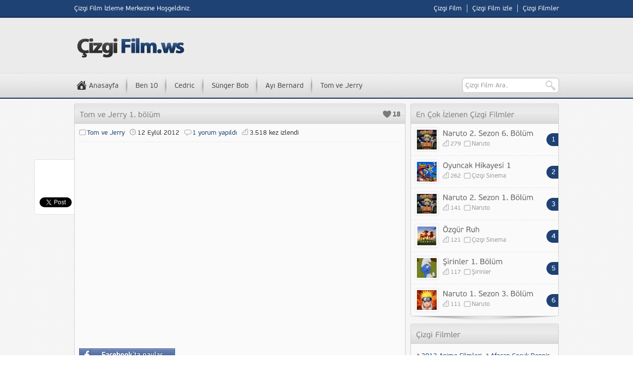

--- FILE ---
content_type: text/html; charset=UTF-8
request_url: https://www.cizgifilm.ws/tom_ve_jerry-izle/oz-buyucusu.html
body_size: 8946
content:
<!DOCTYPE html>
<html lang="tr">
<head>
<meta charset="UTF-8" />
<title>Tom ve Jerry 1. bölüm Çizgi Film izle online çizgi filmler - Cizgifilm.ws</title>
<link rel="stylesheet" type="text/css" href="https://www.cizgifilm.ws/wp-content/themes/cizgifilm/style.css" media="all" />
<link rel="stylesheet" type="text/css" href="https://www.cizgifilm.ws/wp-content/themes/cizgifilm/single.css" media="all" />
<!--[if lt IE 9]>
<script src="https://www.cizgifilm.ws/wp-content/themes/cizgifilm/scripts/html5shiv.js"></script>
<![endif]-->
<style>a,.statsWidget span,.listing a:hover,.listing .category a:hover,.listing .comment a:hover,.listing.picture h3 a:hover,.navi a,.artistBlock h3 a:hover{color:#1e4273}a:hover,.navi a:hover{color:#112c51}#menu-cont, #topbar{border-bottom:2px solid #112c51}#menu a:hover,#menu li:hover a,.sub-menu,#letters li a:hover,.artistCard,.listing .number,#menu li.home:hover a, #topbar, footer{background-color:#1e4273}#menu .sub-menu a:hover{background:#112c51}footer{border-top:2px solid #112c51}</style>

<!-- All in One SEO Pack 3.3.4 by Michael Torbert of Semper Fi Web Design[69,159] -->
<meta name="description"  content="Tom ve Jerry 1. bölüm çizgi film izle, Tom ve Jerry 1. bölüm online çizgi filmleri" />

<meta name="keywords"  content="jerry,tom,tom ve jerry,tom ve jerry 1. bölüm" />

<script type="application/ld+json" class="aioseop-schema">{"@context":"https://schema.org","@graph":[{"@type":"Organization","@id":"https://www.cizgifilm.ws/#organization","url":"https://www.cizgifilm.ws/","name":"\u00c7izgi Film izle online \u00e7izgi filmler - Cizgifilm.ws","sameAs":[]},{"@type":"WebSite","@id":"https://www.cizgifilm.ws/#website","url":"https://www.cizgifilm.ws/","name":"\u00c7izgi Film izle online \u00e7izgi filmler - Cizgifilm.ws","publisher":{"@id":"https://www.cizgifilm.ws/#organization"},"potentialAction":{"@type":"SearchAction","target":"https://www.cizgifilm.ws/?s={search_term_string}","query-input":"required name=search_term_string"}},{"@type":"WebPage","@id":"https://www.cizgifilm.ws/tom_ve_jerry-izle/oz-buyucusu.html#webpage","url":"https://www.cizgifilm.ws/tom_ve_jerry-izle/oz-buyucusu.html","inLanguage":"tr","name":"Tom ve Jerry 1. b\u00f6l\u00fcm","isPartOf":{"@id":"https://www.cizgifilm.ws/#website"},"datePublished":"2012-09-12T02:35:07+00:00","dateModified":"2012-12-18T14:46:16+00:00","description":"Tom ve Jerry 1. b\u00f6l\u00fcm \u00e7izgi film izle, Tom ve Jerry 1. b\u00f6l\u00fcm online \u00e7izgi filmleri"},{"@type":"Article","@id":"https://www.cizgifilm.ws/tom_ve_jerry-izle/oz-buyucusu.html#article","isPartOf":{"@id":"https://www.cizgifilm.ws/tom_ve_jerry-izle/oz-buyucusu.html#webpage"},"author":{"@id":"https://www.cizgifilm.ws/author/admin#author"},"headline":"Tom ve Jerry 1. b\u00f6l\u00fcm","datePublished":"2012-09-12T02:35:07+00:00","dateModified":"2012-12-18T14:46:16+00:00","commentCount":"1","mainEntityOfPage":{"@id":"https://www.cizgifilm.ws/tom_ve_jerry-izle/oz-buyucusu.html#webpage"},"publisher":{"@id":"https://www.cizgifilm.ws/#organization"},"articleSection":"Tom ve Jerry, jerry, tom, tom ve jerry, Tom ve Jerry 1. b\u00f6l\u00fcm"},{"@type":"Person","@id":"https://www.cizgifilm.ws/author/admin#author","name":"admin","sameAs":[],"image":{"@type":"ImageObject","@id":"https://www.cizgifilm.ws/#personlogo","url":"https://secure.gravatar.com/avatar/959802d93a36ba282d05e464c235d884?s=96&d=mm&r=g","width":96,"height":96,"caption":"admin"}}]}</script>
<link rel="canonical" href="https://www.cizgifilm.ws/tom_ve_jerry-izle/oz-buyucusu.html" />
<!-- All in One SEO Pack -->
<link rel='dns-prefetch' href='//s.w.org' />
<link rel="alternate" type="application/rss+xml" title="Çizgi Film izle online çizgi filmler - Cizgifilm.ws &raquo; Tom ve Jerry 1. bölüm yorum beslemesi" href="https://www.cizgifilm.ws/tom_ve_jerry-izle/oz-buyucusu.html/feed" />
		<script type="e8d9b3f487f58d8485df778f-text/javascript">
			window._wpemojiSettings = {"baseUrl":"https:\/\/s.w.org\/images\/core\/emoji\/11.2.0\/72x72\/","ext":".png","svgUrl":"https:\/\/s.w.org\/images\/core\/emoji\/11.2.0\/svg\/","svgExt":".svg","source":{"concatemoji":"https:\/\/www.cizgifilm.ws\/wp-includes\/js\/wp-emoji-release.min.js?ver=5.1.11"}};
			!function(e,a,t){var n,r,o,i=a.createElement("canvas"),p=i.getContext&&i.getContext("2d");function s(e,t){var a=String.fromCharCode;p.clearRect(0,0,i.width,i.height),p.fillText(a.apply(this,e),0,0);e=i.toDataURL();return p.clearRect(0,0,i.width,i.height),p.fillText(a.apply(this,t),0,0),e===i.toDataURL()}function c(e){var t=a.createElement("script");t.src=e,t.defer=t.type="text/javascript",a.getElementsByTagName("head")[0].appendChild(t)}for(o=Array("flag","emoji"),t.supports={everything:!0,everythingExceptFlag:!0},r=0;r<o.length;r++)t.supports[o[r]]=function(e){if(!p||!p.fillText)return!1;switch(p.textBaseline="top",p.font="600 32px Arial",e){case"flag":return s([55356,56826,55356,56819],[55356,56826,8203,55356,56819])?!1:!s([55356,57332,56128,56423,56128,56418,56128,56421,56128,56430,56128,56423,56128,56447],[55356,57332,8203,56128,56423,8203,56128,56418,8203,56128,56421,8203,56128,56430,8203,56128,56423,8203,56128,56447]);case"emoji":return!s([55358,56760,9792,65039],[55358,56760,8203,9792,65039])}return!1}(o[r]),t.supports.everything=t.supports.everything&&t.supports[o[r]],"flag"!==o[r]&&(t.supports.everythingExceptFlag=t.supports.everythingExceptFlag&&t.supports[o[r]]);t.supports.everythingExceptFlag=t.supports.everythingExceptFlag&&!t.supports.flag,t.DOMReady=!1,t.readyCallback=function(){t.DOMReady=!0},t.supports.everything||(n=function(){t.readyCallback()},a.addEventListener?(a.addEventListener("DOMContentLoaded",n,!1),e.addEventListener("load",n,!1)):(e.attachEvent("onload",n),a.attachEvent("onreadystatechange",function(){"complete"===a.readyState&&t.readyCallback()})),(n=t.source||{}).concatemoji?c(n.concatemoji):n.wpemoji&&n.twemoji&&(c(n.twemoji),c(n.wpemoji)))}(window,document,window._wpemojiSettings);
		</script>
		<style type="text/css">
img.wp-smiley,
img.emoji {
	display: inline !important;
	border: none !important;
	box-shadow: none !important;
	height: 1em !important;
	width: 1em !important;
	margin: 0 .07em !important;
	vertical-align: -0.1em !important;
	background: none !important;
	padding: 0 !important;
}
</style>
		<style type="text/css">
	.wp-pagenavi{float:left !important; }
	</style>
  <link rel='stylesheet' id='wp-block-library-css'  href='https://www.cizgifilm.ws/wp-includes/css/dist/block-library/style.min.css?ver=5.1.11' type='text/css' media='all' />
<link rel='stylesheet' id='wp-pagenavi-style-css'  href='http://www.cizgifilm.ws/wp-content/plugins/wp-pagenavi-style/css/css3_black_glossy.css?ver=1.0' type='text/css' media='all' />
<link rel='https://api.w.org/' href='https://www.cizgifilm.ws/wp-json/' />
<link rel="EditURI" type="application/rsd+xml" title="RSD" href="https://www.cizgifilm.ws/xmlrpc.php?rsd" />
<link rel="wlwmanifest" type="application/wlwmanifest+xml" href="https://www.cizgifilm.ws/wp-includes/wlwmanifest.xml" /> 
<link rel='prev' title='Sünger Bob 1. Sezon 1. Bölüm' href='https://www.cizgifilm.ws/sunger_bob-izle/sahte-salyangoz.html' />
<link rel='next' title='Tom ve Jerry 2. bölüm' href='https://www.cizgifilm.ws/tom_ve_jerry-izle/fare-tom.html' />
<link rel='shortlink' href='https://www.cizgifilm.ws/?p=15' />
<link rel="alternate" type="application/json+oembed" href="https://www.cizgifilm.ws/wp-json/oembed/1.0/embed?url=https%3A%2F%2Fwww.cizgifilm.ws%2Ftom_ve_jerry-izle%2Foz-buyucusu.html" />
<link rel="alternate" type="text/xml+oembed" href="https://www.cizgifilm.ws/wp-json/oembed/1.0/embed?url=https%3A%2F%2Fwww.cizgifilm.ws%2Ftom_ve_jerry-izle%2Foz-buyucusu.html&#038;format=xml" />
<script type="e8d9b3f487f58d8485df778f-text/javascript">
	window._se_plugin_version = '8.1.9';
</script>
	<style type="text/css">
	 .wp-pagenavi
	{
		font-size:12px !important;
	}
	</style>
	</head>

<body class="post-template-default single single-post postid-15 single-format-standard">

<header>
	<section id="topbar">
		<div id="topbar-cont">
			<div id="info">
				Çizgi Film İzleme Merkezine Hoşgeldiniz.			</div>
			<nav id="topmenu">
				<ul id="menu-en-ust" class="menu"><li id="menu-item-8281" class="menu-item menu-item-type-custom menu-item-object-custom menu-item-home menu-item-8281"><a href="http://www.cizgifilm.ws">Çizgi Film</a></li>
<li id="menu-item-8282" class="menu-item menu-item-type-custom menu-item-object-custom menu-item-home menu-item-8282"><a href="http://www.cizgifilm.ws">Çizgi Film izle</a></li>
<li id="menu-item-8283" class="menu-item menu-item-type-custom menu-item-object-custom menu-item-home menu-item-8283"><a href="http://www.cizgifilm.ws">Çizgi Filmler</a></li>
</ul>			</nav>
		</div>
	</section>
	<section id="banner">
		<div id="header-logo">
			<h1><a href="https://www.cizgifilm.ws"><img width="230" height="70" src="http://www.cizgifilm.ws/wp-content/uploads/2014/03/cizgi-film.png" alt="Çizgi Film izle online çizgi filmler &#8211; Cizgifilm.ws" title="Çizgi Film izle online çizgi filmler &#8211; Cizgifilm.ws - Anasayfa" /></a></h1>
		</div>
		<div id="banner-ad"> </div>
	</section>
	<section id="menu-cont">
		<div class="menugroup">
		<nav id="menu">
			<ul id="menu-cizgi-filmler" class="menu"><li id="menu-item-100" class="menu-item menu-item-type-taxonomy menu-item-object-category menu-item-100"><a href="https://www.cizgifilm.ws/izle/ben_10-izle">Ben 10</a></li>
<li id="menu-item-99" class="menu-item menu-item-type-taxonomy menu-item-object-category menu-item-99"><a href="https://www.cizgifilm.ws/izle/cedric">Cedric</a></li>
<li id="menu-item-101" class="menu-item menu-item-type-taxonomy menu-item-object-category menu-item-101"><a href="https://www.cizgifilm.ws/izle/sunger_bob-izle">Sünger Bob</a></li>
<li id="menu-item-102" class="menu-item menu-item-type-taxonomy menu-item-object-category menu-item-102"><a href="https://www.cizgifilm.ws/izle/ayi_bernard_izle">Ayı Bernard</a></li>
<li id="menu-item-22" class="menu-item menu-item-type-taxonomy menu-item-object-category current-post-ancestor current-menu-parent current-post-parent menu-item-22"><a href="https://www.cizgifilm.ws/izle/tom_ve_jerry-izle">Tom ve Jerry</a></li>
</ul>		</nav>
		<form method="get" id="safir-searchform" action="https://www.cizgifilm.ws">
			<input type="text" name="s" id="safir-s" value="Çizgi Film Ara.." onblur="if (!window.__cfRLUnblockHandlers) return false; if(this.value=='') this.value=this.defaultValue;" onfocus="if (!window.__cfRLUnblockHandlers) return false; if(this.value==this.defaultValue) this.value='';" data-cf-modified-e8d9b3f487f58d8485df778f-="" />
			<input type="submit" value="Ara" id="safir-searchsubmit" title="Çizgi Film Ara.." />
		</form>
		</div>
	</section>
</header>

<div id="wrapper">
		
	
	<div id="share">
<iframe src="//www.facebook.com/plugins/like.php?href=https://www.cizgifilm.ws/tom_ve_jerry-izle/oz-buyucusu.html&amp;send=false&amp;layout=box_count&amp;width=120&amp;show_faces=false&amp;font=lucida+grande&amp;colorscheme=light&amp;action=like&amp;height=90&amp;appId=353368641358549" scrolling="no" frameborder="0" style="border:none; overflow:hidden; width:120px; height:62px;" allowTransparency="true"></iframe>

<a href="https://twitter.com/share" class="twitter-share-button" data-url="https://www.cizgifilm.ws/tom_ve_jerry-izle/oz-buyucusu.html" data-via="your_screen_name" data-lang="en" data-related="anywhereTheJavascriptAPI" data-count="vertical">Tweet</a>
<script type="e8d9b3f487f58d8485df778f-text/javascript">!function(d,s,id){var js,fjs=d.getElementsByTagName(s)[0];if(!d.getElementById(id)){js=d.createElement(s);js.id=id;js.src="https://platform.twitter.com/widgets.js";fjs.parentNode.insertBefore(js,fjs);}}(document,"script","twitter-wjs");</script>

<script type="e8d9b3f487f58d8485df778f-text/javascript" src="https://apis.google.com/js/plusone.js"></script>
<g:plusone size="tall" href="https://www.cizgifilm.ws/tom_ve_jerry-izle/oz-buyucusu.html"></g:plusone>

</div>
	<section id="main">
		<section id="single">

<div class="box">
	<div id="safir-like">
		<a href="#" title="Beğen" id="like-button" data-url="https://www.cizgifilm.ws/tom_ve_jerry-izle/oz-buyucusu.html?like=ok">Beğen</a>
		<span title="18 kişi bunu beğendi.">18</span>
	</div>
	<h1 class="mainHeading">
		Tom ve Jerry 1. bölüm	</h1>

		<ul class="meta">
		<li class="category"><a href="https://www.cizgifilm.ws/izle/tom_ve_jerry-izle" >Tom ve Jerry</a></li><li class="date">12 Eylül 2012</li><li class="comment"><a href="https://www.cizgifilm.ws/tom_ve_jerry-izle/oz-buyucusu.html#comments">1 yorum yapıldı</a></li><li class="hit">
		3.518 kez izlendi</p>
			</ul>
			

<div class="pagelink"></div>


			<div class="reading">
								<p><iframe frameborder="0" width="100%" height="390" src="http://www.dailymotion.com/embed/video/xw0d2z"></iframe></p>

			
<div class="facebooks"><a target="_blank" href="http://www.facebook.com/share.php?u=https://www.cizgifilm.ws/tom_ve_jerry-izle/oz-buyucusu.html"><img style="margin-right:5px;" src="http://www.cizgifilm.ws/facebook-paylasin.gif" border="0" alt="Tom ve Jerry 1. bölüm Facebookta paylas" /></a>
</div>

		 <div class="tags">
				<h2>Etiketler</h2>
				<ul>
					<a href="https://www.cizgifilm.ws/etiket/jerry" rel="tag">jerry</a>, <a href="https://www.cizgifilm.ws/etiket/tom" rel="tag">tom</a>, <a href="https://www.cizgifilm.ws/etiket/tom-ve-jerry" rel="tag">tom ve jerry</a>, <a href="https://www.cizgifilm.ws/etiket/tom-ve-jerry-1-bolum" rel="tag">Tom ve Jerry 1. bölüm</a>				</ul>
			</div><!--tags-->
	
			</div>	

</div><!--box-->

	
<section class="advancedPostsWidget listing wide picture">
<div class="box listing">
			
								<article class="odd noborder">
	<div class="thumb">
		<a href="https://www.cizgifilm.ws/tom_ve_jerry-izle/tom-ve-jerry-177-bolum.html">			<img src="http://www.cizgifilm.ws/wp-content/uploads/2013/01/Tom-ve-Jerry-177.jpg" alt="Tom ve Jerry 177. Bölüm" width="40" height="40" /></a>
	</div>
	<div class="detail">
		<h3><a href="https://www.cizgifilm.ws/tom_ve_jerry-izle/tom-ve-jerry-177-bolum.html">Tom ve Jerry 177. Bölüm</a></h3>
		<span class="date">15 Nis</span>	</div>
</article>

<article class="even noborder">
	<div class="thumb">
		<a href="https://www.cizgifilm.ws/tom_ve_jerry-izle/tom-ve-jerry-176-bolum.html">			<img src="http://www.cizgifilm.ws/wp-content/uploads/2013/01/Tom-ve-Jerry-176.jpg" alt="Tom ve Jerry 176. Bölüm" width="40" height="40" /></a>
	</div>
	<div class="detail">
		<h3><a href="https://www.cizgifilm.ws/tom_ve_jerry-izle/tom-ve-jerry-176-bolum.html">Tom ve Jerry 176. Bölüm</a></h3>
		<span class="date">18 Oca</span>	</div>
</article>

<article class="odd">
	<div class="thumb">
		<a href="https://www.cizgifilm.ws/tom_ve_jerry-izle/tom-ve-jerry-175-bolum.html">			<img src="http://www.cizgifilm.ws/wp-content/uploads/2013/01/Tom-ve-Jerry-175.jpg" alt="Tom ve Jerry 175. Bölüm" width="40" height="40" /></a>
	</div>
	<div class="detail">
		<h3><a href="https://www.cizgifilm.ws/tom_ve_jerry-izle/tom-ve-jerry-175-bolum.html">Tom ve Jerry 175. Bölüm</a></h3>
		<span class="date">18 Oca</span>	</div>
</article>

<article class="even">
	<div class="thumb">
		<a href="https://www.cizgifilm.ws/tom_ve_jerry-izle/tom-ve-jerry-174-bolum.html">			<img src="http://www.cizgifilm.ws/wp-content/uploads/2013/01/Tom-ve-Jerry-174.jpg" alt="Tom ve Jerry 174. Bölüm" width="40" height="40" /></a>
	</div>
	<div class="detail">
		<h3><a href="https://www.cizgifilm.ws/tom_ve_jerry-izle/tom-ve-jerry-174-bolum.html">Tom ve Jerry 174. Bölüm</a></h3>
		<span class="date">18 Oca</span>	</div>
</article>

<article class="odd">
	<div class="thumb">
		<a href="https://www.cizgifilm.ws/tom_ve_jerry-izle/tom-ve-jerry-173-bolum.html">			<img src="http://www.cizgifilm.ws/wp-content/uploads/2013/01/Tom-ve-Jerry-173.jpg" alt="Tom ve Jerry 173. Bölüm" width="40" height="40" /></a>
	</div>
	<div class="detail">
		<h3><a href="https://www.cizgifilm.ws/tom_ve_jerry-izle/tom-ve-jerry-173-bolum.html">Tom ve Jerry 173. Bölüm</a></h3>
		<span class="date">18 Oca</span>	</div>
</article>

<article class="even">
	<div class="thumb">
		<a href="https://www.cizgifilm.ws/tom_ve_jerry-izle/tom-ve-jerry-172-bolum.html">			<img src="http://www.cizgifilm.ws/wp-content/uploads/2013/01/Tom-ve-Jerry-172.jpg" alt="Tom ve Jerry 172. Bölüm" width="40" height="40" /></a>
	</div>
	<div class="detail">
		<h3><a href="https://www.cizgifilm.ws/tom_ve_jerry-izle/tom-ve-jerry-172-bolum.html">Tom ve Jerry 172. Bölüm</a></h3>
		<span class="date">18 Oca</span>	</div>
</article>

<article class="odd">
	<div class="thumb">
		<a href="https://www.cizgifilm.ws/tom_ve_jerry-izle/tom-ve-jerry-171-bolum.html">			<img src="http://www.cizgifilm.ws/wp-content/uploads/2013/01/Tom-ve-Jerry-171.jpg" alt="Tom ve Jerry 171. Bölüm" width="40" height="40" /></a>
	</div>
	<div class="detail">
		<h3><a href="https://www.cizgifilm.ws/tom_ve_jerry-izle/tom-ve-jerry-171-bolum.html">Tom ve Jerry 171. Bölüm</a></h3>
		<span class="date">17 Oca</span>	</div>
</article>

<article class="even">
	<div class="thumb">
		<a href="https://www.cizgifilm.ws/tom_ve_jerry-izle/tom-ve-jerry-170-bolum.html">			<img src="http://www.cizgifilm.ws/wp-content/uploads/2013/01/Tom-ve-Jerry-170.jpg" alt="Tom ve Jerry 170. Bölüm" width="40" height="40" /></a>
	</div>
	<div class="detail">
		<h3><a href="https://www.cizgifilm.ws/tom_ve_jerry-izle/tom-ve-jerry-170-bolum.html">Tom ve Jerry 170. Bölüm</a></h3>
		<span class="date">17 Oca</span>	</div>
</article>

<article class="odd">
	<div class="thumb">
		<a href="https://www.cizgifilm.ws/tom_ve_jerry-izle/tom-ve-jerry-169-bolum.html">			<img src="http://www.cizgifilm.ws/wp-content/uploads/2013/01/Tom-ve-Jerry-169.jpg" alt="Tom ve Jerry 169. Bölüm" width="40" height="40" /></a>
	</div>
	<div class="detail">
		<h3><a href="https://www.cizgifilm.ws/tom_ve_jerry-izle/tom-ve-jerry-169-bolum.html">Tom ve Jerry 169. Bölüm</a></h3>
		<span class="date">17 Oca</span>	</div>
</article>

<article class="even">
	<div class="thumb">
		<a href="https://www.cizgifilm.ws/tom_ve_jerry-izle/tom-ve-jerry-168-bolum.html">			<img src="http://www.cizgifilm.ws/wp-content/uploads/2013/01/Tom-ve-Jerry-168.jpg" alt="Tom ve Jerry 168. Bölüm" width="40" height="40" /></a>
	</div>
	<div class="detail">
		<h3><a href="https://www.cizgifilm.ws/tom_ve_jerry-izle/tom-ve-jerry-168-bolum.html">Tom ve Jerry 168. Bölüm</a></h3>
		<span class="date">17 Oca</span>	</div>
</article>

<article class="odd">
	<div class="thumb">
		<a href="https://www.cizgifilm.ws/tom_ve_jerry-izle/tom-ve-jerry-167-bolum.html">			<img src="http://www.cizgifilm.ws/wp-content/uploads/2013/01/Tom-ve-Jerry-167.jpg" alt="Tom ve Jerry 167. Bölüm" width="40" height="40" /></a>
	</div>
	<div class="detail">
		<h3><a href="https://www.cizgifilm.ws/tom_ve_jerry-izle/tom-ve-jerry-167-bolum.html">Tom ve Jerry 167. Bölüm</a></h3>
		<span class="date">17 Oca</span>	</div>
</article>

<article class="even">
	<div class="thumb">
		<a href="https://www.cizgifilm.ws/tom_ve_jerry-izle/tom-ve-jerry-166-bolum.html">			<img src="http://www.cizgifilm.ws/wp-content/uploads/2013/01/Tom-ve-Jerry-166.jpg" alt="Tom ve Jerry 166. Bölüm" width="40" height="40" /></a>
	</div>
	<div class="detail">
		<h3><a href="https://www.cizgifilm.ws/tom_ve_jerry-izle/tom-ve-jerry-166-bolum.html">Tom ve Jerry 166. Bölüm</a></h3>
		<span class="date">17 Oca</span>	</div>
</article>

<article class="odd">
	<div class="thumb">
		<a href="https://www.cizgifilm.ws/tom_ve_jerry-izle/tom-ve-jerry-165-bolum.html">			<img src="http://www.cizgifilm.ws/wp-content/uploads/2013/01/Tom-ve-Jerry-165.jpg" alt="Tom ve Jerry 165. Bölüm" width="40" height="40" /></a>
	</div>
	<div class="detail">
		<h3><a href="https://www.cizgifilm.ws/tom_ve_jerry-izle/tom-ve-jerry-165-bolum.html">Tom ve Jerry 165. Bölüm</a></h3>
		<span class="date">16 Oca</span>	</div>
</article>

<article class="even">
	<div class="thumb">
		<a href="https://www.cizgifilm.ws/tom_ve_jerry-izle/tom-ve-jerry-164-bolum.html">			<img src="http://www.cizgifilm.ws/wp-content/uploads/2013/01/Tom-ve-Jerry-164.jpg" alt="Tom ve Jerry 164. Bölüm" width="40" height="40" /></a>
	</div>
	<div class="detail">
		<h3><a href="https://www.cizgifilm.ws/tom_ve_jerry-izle/tom-ve-jerry-164-bolum.html">Tom ve Jerry 164. Bölüm</a></h3>
		<span class="date">16 Oca</span>	</div>
</article>

<article class="odd">
	<div class="thumb">
		<a href="https://www.cizgifilm.ws/tom_ve_jerry-izle/tom-ve-jerry-163-bolum.html">			<img src="http://www.cizgifilm.ws/wp-content/uploads/2013/01/Tom-ve-Jerry-163.jpg" alt="Tom ve Jerry 163. Bölüm" width="40" height="40" /></a>
	</div>
	<div class="detail">
		<h3><a href="https://www.cizgifilm.ws/tom_ve_jerry-izle/tom-ve-jerry-163-bolum.html">Tom ve Jerry 163. Bölüm</a></h3>
		<span class="date">16 Oca</span>	</div>
</article>

<article class="even">
	<div class="thumb">
		<a href="https://www.cizgifilm.ws/tom_ve_jerry-izle/tom-ve-jerry-162-bolum.html">			<img src="http://www.cizgifilm.ws/wp-content/uploads/2013/01/Tom-ve-Jerry-162.jpg" alt="Tom ve Jerry 162. Bölüm" width="40" height="40" /></a>
	</div>
	<div class="detail">
		<h3><a href="https://www.cizgifilm.ws/tom_ve_jerry-izle/tom-ve-jerry-162-bolum.html">Tom ve Jerry 162. Bölüm</a></h3>
		<span class="date">16 Oca</span>	</div>
</article>

<article class="odd">
	<div class="thumb">
		<a href="https://www.cizgifilm.ws/tom_ve_jerry-izle/tom-ve-jerry-161-bolum.html">			<img src="http://www.cizgifilm.ws/wp-content/uploads/2013/01/Tom-ve-Jerry-161.jpg" alt="Tom ve Jerry 161. Bölüm" width="40" height="40" /></a>
	</div>
	<div class="detail">
		<h3><a href="https://www.cizgifilm.ws/tom_ve_jerry-izle/tom-ve-jerry-161-bolum.html">Tom ve Jerry 161. Bölüm</a></h3>
		<span class="date">16 Oca</span>	</div>
</article>

<article class="even">
	<div class="thumb">
		<a href="https://www.cizgifilm.ws/tom_ve_jerry-izle/tom-ve-jerry-160-bolum.html">			<img src="http://www.cizgifilm.ws/wp-content/uploads/2013/01/Tom-ve-Jerry-160.jpg" alt="Tom ve Jerry 160. Bölüm" width="40" height="40" /></a>
	</div>
	<div class="detail">
		<h3><a href="https://www.cizgifilm.ws/tom_ve_jerry-izle/tom-ve-jerry-160-bolum.html">Tom ve Jerry 160. Bölüm</a></h3>
		<span class="date">15 Oca</span>	</div>
</article>

<article class="odd">
	<div class="thumb">
		<a href="https://www.cizgifilm.ws/tom_ve_jerry-izle/tom-ve-jerry-159-bolum.html">			<img src="http://www.cizgifilm.ws/wp-content/uploads/2013/01/Tom-ve-Jerry-159.jpg" alt="Tom ve Jerry 159. Bölüm" width="40" height="40" /></a>
	</div>
	<div class="detail">
		<h3><a href="https://www.cizgifilm.ws/tom_ve_jerry-izle/tom-ve-jerry-159-bolum.html">Tom ve Jerry 159. Bölüm</a></h3>
		<span class="date">15 Oca</span>	</div>
</article>

<article class="even">
	<div class="thumb">
		<a href="https://www.cizgifilm.ws/tom_ve_jerry-izle/tom-ve-jerry-158-bolum.html">			<img src="http://www.cizgifilm.ws/wp-content/uploads/2013/01/Tom-ve-Jerry-158.jpg" alt="Tom ve Jerry 158. Bölüm" width="40" height="40" /></a>
	</div>
	<div class="detail">
		<h3><a href="https://www.cizgifilm.ws/tom_ve_jerry-izle/tom-ve-jerry-158-bolum.html">Tom ve Jerry 158. Bölüm</a></h3>
		<span class="date">15 Oca</span>	</div>
</article>

<article class="odd">
	<div class="thumb">
		<a href="https://www.cizgifilm.ws/tom_ve_jerry-izle/tom-ve-jerry-157-bolum.html">			<img src="http://www.cizgifilm.ws/wp-content/uploads/2013/01/Tom-ve-Jerry-157.jpg" alt="Tom ve Jerry 157. Bölüm" width="40" height="40" /></a>
	</div>
	<div class="detail">
		<h3><a href="https://www.cizgifilm.ws/tom_ve_jerry-izle/tom-ve-jerry-157-bolum.html">Tom ve Jerry 157. Bölüm</a></h3>
		<span class="date">15 Oca</span>	</div>
</article>

<article class="even">
	<div class="thumb">
		<a href="https://www.cizgifilm.ws/tom_ve_jerry-izle/tom-ve-jerry-156-bolum.html">			<img src="http://www.cizgifilm.ws/wp-content/uploads/2013/01/Tom-ve-Jerry-156.jpg" alt="Tom ve Jerry 156. Bölüm" width="40" height="40" /></a>
	</div>
	<div class="detail">
		<h3><a href="https://www.cizgifilm.ws/tom_ve_jerry-izle/tom-ve-jerry-156-bolum.html">Tom ve Jerry 156. Bölüm</a></h3>
		<span class="date">15 Oca</span>	</div>
</article>

<article class="odd">
	<div class="thumb">
		<a href="https://www.cizgifilm.ws/tom_ve_jerry-izle/tom-ve-jerry-155-bolum.html">			<img src="http://www.cizgifilm.ws/wp-content/uploads/2013/01/Tom-ve-Jerry-155.jpg" alt="Tom ve Jerry 155. Bölüm" width="40" height="40" /></a>
	</div>
	<div class="detail">
		<h3><a href="https://www.cizgifilm.ws/tom_ve_jerry-izle/tom-ve-jerry-155-bolum.html">Tom ve Jerry 155. Bölüm</a></h3>
		<span class="date">14 Oca</span>	</div>
</article>

<article class="even">
	<div class="thumb">
		<a href="https://www.cizgifilm.ws/tom_ve_jerry-izle/tom-ve-jerry-154-bolum.html">			<img src="http://www.cizgifilm.ws/wp-content/uploads/2013/01/Tom-ve-Jerry-154.jpg" alt="Tom ve Jerry 154. Bölüm" width="40" height="40" /></a>
	</div>
	<div class="detail">
		<h3><a href="https://www.cizgifilm.ws/tom_ve_jerry-izle/tom-ve-jerry-154-bolum.html">Tom ve Jerry 154. Bölüm</a></h3>
		<span class="date">14 Oca</span>	</div>
</article>

<article class="odd">
	<div class="thumb">
		<a href="https://www.cizgifilm.ws/tom_ve_jerry-izle/tom-ve-jerry-153-bolum.html">			<img src="http://www.cizgifilm.ws/wp-content/uploads/2013/01/Tom-ve-Jerry-153.jpg" alt="Tom ve Jerry 153. Bölüm" width="40" height="40" /></a>
	</div>
	<div class="detail">
		<h3><a href="https://www.cizgifilm.ws/tom_ve_jerry-izle/tom-ve-jerry-153-bolum.html">Tom ve Jerry 153. Bölüm</a></h3>
		<span class="date">14 Oca</span>	</div>
</article>

<article class="even">
	<div class="thumb">
		<a href="https://www.cizgifilm.ws/tom_ve_jerry-izle/tom-ve-jerry-152-bolum.html">			<img src="http://www.cizgifilm.ws/wp-content/uploads/2013/01/Tom-ve-Jerry-152.jpg" alt="Tom ve Jerry 152. Bölüm" width="40" height="40" /></a>
	</div>
	<div class="detail">
		<h3><a href="https://www.cizgifilm.ws/tom_ve_jerry-izle/tom-ve-jerry-152-bolum.html">Tom ve Jerry 152. Bölüm</a></h3>
		<span class="date">14 Oca</span>	</div>
</article>

<article class="odd">
	<div class="thumb">
		<a href="https://www.cizgifilm.ws/tom_ve_jerry-izle/tom-ve-jerry-151-bolum.html">			<img src="http://www.cizgifilm.ws/wp-content/uploads/2013/01/Tom-ve-Jerry-151.jpg" alt="Tom ve Jerry 151. Bölüm" width="40" height="40" /></a>
	</div>
	<div class="detail">
		<h3><a href="https://www.cizgifilm.ws/tom_ve_jerry-izle/tom-ve-jerry-151-bolum.html">Tom ve Jerry 151. Bölüm</a></h3>
		<span class="date">14 Oca</span>	</div>
</article>

<article class="even">
	<div class="thumb">
		<a href="https://www.cizgifilm.ws/tom_ve_jerry-izle/tom-ve-jerry-150-bolum.html">			<img src="http://www.cizgifilm.ws/wp-content/uploads/2013/01/Tom-ve-Jerry-150.jpg" alt="Tom ve Jerry 150. Bölüm" width="40" height="40" /></a>
	</div>
	<div class="detail">
		<h3><a href="https://www.cizgifilm.ws/tom_ve_jerry-izle/tom-ve-jerry-150-bolum.html">Tom ve Jerry 150. Bölüm</a></h3>
		<span class="date">13 Oca</span>	</div>
</article>

				</div>
</section>


<div id="comments" class="box">


<h1 class="mainHeading">Yorumlar</h1>

	<ol class="commentlist">
				<li class="comment byuser comment-author-admin bypostauthor even thread-even depth-1" id="comment-2">
				<div id="div-comment-2" class="comment-body">
				<div class="comment-author vcard">
			<img alt='' src='https://secure.gravatar.com/avatar/959802d93a36ba282d05e464c235d884?s=48&#038;d=mm&#038;r=g' srcset='https://secure.gravatar.com/avatar/959802d93a36ba282d05e464c235d884?s=96&#038;d=mm&#038;r=g 2x' class='avatar avatar-48 photo' height='48' width='48' />			<cite class="fn">admin</cite> <span class="says">dedi ki:</span>		</div>
		
		<div class="comment-meta commentmetadata"><a href="https://www.cizgifilm.ws/tom_ve_jerry-izle/oz-buyucusu.html#comment-2">
			12 Eylül 2012, 05:38				</a>
						</div>

		<p>deneme yorumdur tom ve jerry</p>

		<div class="reply"><a rel='nofollow' class='comment-reply-link' href='/tom_ve_jerry-izle/oz-buyucusu.html?replytocom=2#respond' data-commentid="2" data-postid="15" data-belowelement="div-comment-2" data-respondelement="respond" aria-label='Cevap admin'>CEVAPLA</a></div>
				</div>
				</li><!-- #comment-## -->
	</ol>
		<div id="respond" class="comment-respond">
		<h3 id="reply-title" class="comment-reply-title">Yorum Yaz <small><a rel="nofollow" id="cancel-comment-reply-link" href="/tom_ve_jerry-izle/oz-buyucusu.html#respond" style="display:none;">[ Yoruma cevap yazmaktan vazgeç ]</a></small></h3>			<form action="https://www.cizgifilm.ws/wp-comments-post.php" method="post" id="commentform" class="comment-form">
				<textarea name="comment" id="comment" cols="60" rows="6" tabindex="4"></textarea><p id="author"><input type="text" id="author" name="author" size="80" tabindex="1" value="" /><label for="author">İsminiz</label></p>
<p id="email"><input type="text" id="email" name="email" size="80" tabindex="2" value="" /><label for="email">Mail adresin (yayınlanmayacak)</label></p>
<p class="form-submit"><input name="submit" type="submit" id="submit" class="submit" value="Gönder" /> <input type='hidden' name='comment_post_ID' value='15' id='comment_post_ID' />
<input type='hidden' name='comment_parent' id='comment_parent' value='0' />
</p>
<!-- Anti-spam plugin wordpress.org/plugins/anti-spam/ -->

        <input type="hidden" name="antspm-j" class="antispam-control antispam-control-j" value="off" />
        

		<input type="hidden" name="antspm-t" class="antispam-control antispam-control-t" value="1769909985" />
		
		<p class="antispam-group antispam-group-q" style="clear: both;">
			<label>Current ye@r <span class="required">*</span></label>
			<input type="hidden" name="antspm-a" class="antispam-control antispam-control-a" value="2026" />
			<input type="text" name="antspm-q" class="antispam-control antispam-control-q" value="6.5.1" autocomplete="off" />
		</p>
		<p class="antispam-group antispam-group-e" style="display: none;">
			<label>Leave this field empty</label>
			<input type="text" name="antspm-e-email-url-website" class="antispam-control antispam-control-e" value="" autocomplete="off" />
		</p>
			</form>
			</div><!-- #respond -->
	</div>
</section>
<!--content, single or main-->

<aside>
	<section class="advancedPostsWidget listing narrow picture panel"> 
	<div class="listing box">
			<h2 class="mainHeading">En Çok İzlenen Çizgi Filmler</h2>
								<article class="odd noborder">
						<div class="thumb">
							<a href="https://www.cizgifilm.ws/naruto-izle/naruto-2-sezon-6-bolum.html">			<img src="http://www.cizgifilm.ws/wp-content/uploads/2013/07/naruto-2-sezon-6-bolum.jpg" alt="Naruto 2. Sezon 6. Bölüm" width="40" height="40" /></a>
						</div>
						<div class="detail">
							<h3><a href="https://www.cizgifilm.ws/naruto-izle/naruto-2-sezon-6-bolum.html">Naruto 2. Sezon 6. Bölüm</a></h3>
							<span class="hit">279</span><span class="category"><a href="https://www.cizgifilm.ws/izle/naruto-izle" >Naruto</a></span>						<span class="number">1</span>						</div>
					</article>
										<article class="even noborder">
						<div class="thumb">
							<a href="https://www.cizgifilm.ws/cizgi_sinema-izle/oyuncak-hikayesi-1.html">			<img src="http://www.cizgifilm.ws/wp-content/uploads/2012/10/Oyuncak-Hikayesi-1.jpg" alt="Oyuncak Hikayesi 1" width="40" height="40" /></a>
						</div>
						<div class="detail">
							<h3><a href="https://www.cizgifilm.ws/cizgi_sinema-izle/oyuncak-hikayesi-1.html">Oyuncak Hikayesi 1</a></h3>
							<span class="hit">262</span><span class="category"><a href="https://www.cizgifilm.ws/izle/cizgi_sinema-izle" >Çizgi Sinema</a></span>						<span class="number">2</span>						</div>
					</article>
										<article class="odd">
						<div class="thumb">
							<a href="https://www.cizgifilm.ws/naruto-izle/naruto-2-sezon-1-bolum.html">			<img src="http://www.cizgifilm.ws/wp-content/uploads/2013/07/naruto-2-sezon-1-bolum.jpg" alt="Naruto 2. Sezon 1. Bölüm" width="40" height="40" /></a>
						</div>
						<div class="detail">
							<h3><a href="https://www.cizgifilm.ws/naruto-izle/naruto-2-sezon-1-bolum.html">Naruto 2. Sezon 1. Bölüm</a></h3>
							<span class="hit">141</span><span class="category"><a href="https://www.cizgifilm.ws/izle/naruto-izle" >Naruto</a></span>						<span class="number">3</span>						</div>
					</article>
										<article class="even">
						<div class="thumb">
							<a href="https://www.cizgifilm.ws/cizgi_sinema-izle/ozgur-ruh.html">			<img src="http://www.cizgifilm.ws/wp-content/uploads/2013/02/Özgür-Ruh.jpg" alt="Özgür Ruh" width="40" height="40" /></a>
						</div>
						<div class="detail">
							<h3><a href="https://www.cizgifilm.ws/cizgi_sinema-izle/ozgur-ruh.html">Özgür Ruh</a></h3>
							<span class="hit">121</span><span class="category"><a href="https://www.cizgifilm.ws/izle/cizgi_sinema-izle" >Çizgi Sinema</a></span>						<span class="number">4</span>						</div>
					</article>
										<article class="odd">
						<div class="thumb">
							<a href="https://www.cizgifilm.ws/sirinler/sirinler-1-bolum-1-kisim.html">			<img src="http://www.cizgifilm.ws/wp-content/uploads/2013/01/Şirinler-1.-Bölüm.jpg" alt="Şirinler 1. Bölüm" width="40" height="40" /></a>
						</div>
						<div class="detail">
							<h3><a href="https://www.cizgifilm.ws/sirinler/sirinler-1-bolum-1-kisim.html">Şirinler 1. Bölüm</a></h3>
							<span class="hit">117</span><span class="category"><a href="https://www.cizgifilm.ws/izle/sirinler" >Şirinler</a></span>						<span class="number">5</span>						</div>
					</article>
										<article class="even">
						<div class="thumb">
							<a href="https://www.cizgifilm.ws/naruto-izle/naruto-1-sezon-3-bolum.html">			<img src="http://www.cizgifilm.ws/wp-content/uploads/2013/06/naruto1-3.jpg" alt="Naruto 1. Sezon 3. Bölüm" width="40" height="40" /></a>
						</div>
						<div class="detail">
							<h3><a href="https://www.cizgifilm.ws/naruto-izle/naruto-1-sezon-3-bolum.html">Naruto 1. Sezon 3. Bölüm</a></h3>
							<span class="hit">111</span><span class="category"><a href="https://www.cizgifilm.ws/izle/naruto-izle" >Naruto</a></span>						<span class="number">6</span>						</div>
					</article>
						</div>
</section>
<section class="panel"><div class="box"><h2 class="mainHeading">Çizgi Filmler</h2>		<ul>
				<li class="cat-item cat-item-2416"><a href="https://www.cizgifilm.ws/izle/2013-filmleri" title="2013 filmleri, 2013 anime filmleri, 2013 çizgi filmleri izle, 2013 Animeleri izle">2013 Anime Filmleri</a>
</li>
	<li class="cat-item cat-item-142"><a href="https://www.cizgifilm.ws/izle/afacan_cocuk_dennis-izle" title="Afacan Çocuk Dennis izle, Afacan Çocuk Dennis çizgi filmleri, Afacan Çocuk Dennis online çizgi film izle">Afacan Çocuk Dennis</a>
</li>
	<li class="cat-item cat-item-488"><a href="https://www.cizgifilm.ws/izle/afacan_ve_yedi_kafadar-izle" title="Afacan ve Yedi Kafadar izle, Afacan ve Yedi Kafadar çizgi filmleri, Afacan ve Yedi Kafadar online çizgi film izle">Afacan ve Yedi Kafadar</a>
</li>
	<li class="cat-item cat-item-87"><a href="https://www.cizgifilm.ws/izle/animasyon-izle" title="Animasyon izle, Animasyon çizgi filmleri, Animasyon online çizgi film izle">Animasyon</a>
</li>
	<li class="cat-item cat-item-393"><a href="https://www.cizgifilm.ws/izle/anne_shirley-izle" title="Anne Shirley izle, Anne Shirley çizgi filmleri, Anne Shirley online çizgi film izle">Anne Shirley</a>
</li>
	<li class="cat-item cat-item-20"><a href="https://www.cizgifilm.ws/izle/ayi_bernard_izle" title="Ayı Bernard izle, Ayı Bernard çizgi filmleri, Ayı Bernard online çizgi film izle">Ayı Bernard</a>
</li>
	<li class="cat-item cat-item-18"><a href="https://www.cizgifilm.ws/izle/ben_10-izle" title="Ben 10 izle, ben 10 çizgi film izle, ben 10 çizgi filmleri">Ben 10</a>
</li>
	<li class="cat-item cat-item-263"><a href="https://www.cizgifilm.ws/izle/billy_ve_buddy-izle" title="Billy ve Buddy izle, Billy ve Buddy çizgi filmleri, Billy ve Buddy online çizgi film izle">Billy ve Buddy</a>
</li>
	<li class="cat-item cat-item-2460"><a href="https://www.cizgifilm.ws/izle/bleach" title="Bleach izle, Bleach çizgi film izle, Bleach çizgi filmleri, Bleach anime izle, Bleach Tüm bölümler">Bleach izle</a>
</li>
	<li class="cat-item cat-item-546"><a href="https://www.cizgifilm.ws/izle/boom__reds-izle" title="Boom &amp; Reds izle, Boom &amp; Reds çizgi filmleri, Boom &amp; Reds online çizgi film izle">Boom &amp; Reds</a>
</li>
	<li class="cat-item cat-item-501"><a href="https://www.cizgifilm.ws/izle/bugs_bunny-izle" title="Bugs Bunny izle, Bugs Bunny çizgi filmleri, Bugs Bunny online çizgi film izle">Bugs Bunny</a>
</li>
	<li class="cat-item cat-item-30"><a href="https://www.cizgifilm.ws/izle/caillou_kayu-izle" title="Caillou - Kayu izle, Caillou - Kayu çizgi filmleri, Caillou - Kayu online çizgi film izle">Caillou &#8211; Kayu</a>
</li>
	<li class="cat-item cat-item-23"><a href="https://www.cizgifilm.ws/izle/cedric" title="Cedric izle, Cedric çizgi filmleri, cedric online çizgi film izle">Cedric</a>
</li>
	<li class="cat-item cat-item-691"><a href="https://www.cizgifilm.ws/izle/cille-izle" title="Cille izle, Cille çizgi filmleri, Cille online çizgi film izle">Cille</a>
</li>
	<li class="cat-item cat-item-65"><a href="https://www.cizgifilm.ws/izle/cizgi_sinema-izle" title="Çizgi Sinema İzle,  çizgi filmleri, online çizgi film izle">Çizgi Sinema</a>
</li>
	<li class="cat-item cat-item-946"><a href="https://www.cizgifilm.ws/izle/cuf_cuf_trenler-izle" title="Cuf Cuf Trenler izle, Cuf Cuf Trenler çizgi filmleri, Cuf Cuf Trenler online çizgi film izle">Cuf Cuf Trenler</a>
</li>
	<li class="cat-item cat-item-2403"><a href="https://www.cizgifilm.ws/izle/death-note" title="Death Note izle, Death Note çizgi film izle, Death Note çizgi filmleri, Death Note anime izle, Death Note Tüm bölümler">Death Note</a>
</li>
	<li class="cat-item cat-item-103"><a href="https://www.cizgifilm.ws/izle/dedemin_oyuncagi-izle" title="Dedemin Oyuncağı izle, Dedemin Oyuncağı çizgi film izle, Dedemin Oyuncağı çizgi filmleri">Dedemin Oyuncağı</a>
</li>
	<li class="cat-item cat-item-34"><a href="https://www.cizgifilm.ws/izle/dini_cizgi_filmler-izle" title="Dini çizgi filmler izle izle, Dini çizgi filmler izle çizgi filmleri,   Dini çizgi filmler izle, online çizgi film izle">Dini Çizgi Filmler İzle</a>
</li>
	<li class="cat-item cat-item-322"><a href="https://www.cizgifilm.ws/izle/donald-duck-izle" title="Donald Duck  izle, Donald Duck  çizgi filmleri, Donald Duck  online çizgi film izle">Donald Duck</a>
</li>
	<li class="cat-item cat-item-277"><a href="https://www.cizgifilm.ws/izle/evvel_zaman_icinde-izle" title="Evvel Zaman İçinde izle, Evvel Zaman İçinde çizgi filmleri, Evvel Zaman İçinde online çizgi film izle">Evvel Zaman İçinde</a>
</li>
	<li class="cat-item cat-item-2459"><a href="https://www.cizgifilm.ws/izle/free-anime" title="Free izle, Free çizgi film izle, Free çizgi filmleri, Free anime izle, Free Tüm bölümler">Free! izle</a>
</li>
	<li class="cat-item cat-item-405"><a href="https://www.cizgifilm.ws/izle/janggeumin_ruyasi-izle" title="Janggeum’ın Rüyası izle, Janggeum’ın Rüyası çizgi filmleri, Janggeum’ın Rüyası online çizgi film izle">Janggeum’ın Rüyası</a>
</li>
	<li class="cat-item cat-item-635"><a href="https://www.cizgifilm.ws/izle/jetgiller-izle" title="Jetgiller izle, Jetgiller çizgi filmleri, Jetgiller online çizgi film izle">Jetgiller</a>
</li>
	<li class="cat-item cat-item-474"><a href="https://www.cizgifilm.ws/izle/kat_kat_katla-izle" title="Kat Kat Katla izle, Kat Kat Katla çizgi filmleri, Kat Kat Katla online çizgi film izle">Kat Kat Katla</a>
</li>
	<li class="cat-item cat-item-68"><a href="https://www.cizgifilm.ws/izle/keloglan_masallari-izle" title="Keloğlan Masalları izle, Keloğlan Masalları çizgi filmleri, Keloğlan Masalları online çizgi film izle">Keloğlan Masalları</a>
</li>
	<li class="cat-item cat-item-1105"><a href="https://www.cizgifilm.ws/izle/mickey_mouse-izle" title="Mickey Mouse izle, Mickey Mouse çizgi filmleri, Mickey Mouse online çizgi film izle">Mickey Mouse</a>
</li>
	<li class="cat-item cat-item-2387"><a href="https://www.cizgifilm.ws/izle/naruto-izle" title="Naruto izle, Naruto çizgi film izle, Naruto çizgi filmleri, Naruto anime izle">Naruto</a>
</li>
	<li class="cat-item cat-item-213"><a href="https://www.cizgifilm.ws/izle/nasreddin_hoca-izle" title="Nasreddin Hoca izle, Nasreddin Hoca çizgi film izle, Nasreddin Hoca çizgi filmleri">Nasreddin Hoca</a>
</li>
	<li class="cat-item cat-item-2396"><a href="https://www.cizgifilm.ws/izle/one-piece" title="One Piece izle, One Piece çizgi film izle, One Piece çizgi filmleri, One Piece anime izle">One Piece</a>
</li>
	<li class="cat-item cat-item-1610"><a href="https://www.cizgifilm.ws/izle/origami-kagit_katlama_sanati-izle" title="Origami / Kağıt Katlama Sanatı  izle, Origami / Kağıt Katlama Sanatı  çizgi filmleri, Origami / Kağıt Katlama Sanatı online çizgi film izle">Origami / Kağıt Katlama Sanatı</a>
</li>
	<li class="cat-item cat-item-31"><a href="https://www.cizgifilm.ws/izle/pembe_panter-izle" title="Pembe Panter izle, Pembe Panter çizgi filmleri, Pembe Panter online çizgi film izle">Pembe Panter</a>
</li>
	<li class="cat-item cat-item-40"><a href="https://www.cizgifilm.ws/izle/pepee-izle" title="Pepee izle, Pepee izle çizgi filmleri, Pepee izle online çizgi film izle">Pepee İzle</a>
</li>
	<li class="cat-item cat-item-874"><a href="https://www.cizgifilm.ws/izle/pingu-izle" title="Pingu izle, Pingu çizgi filmleri, Pingu online çizgi film izle">Pingu</a>
</li>
	<li class="cat-item cat-item-584"><a href="https://www.cizgifilm.ws/izle/pocoyo-izle" title="Pocoyo izle, Pocoyo çizgi filmleri, Pocoyo online çizgi film izle">Pocoyo</a>
</li>
	<li class="cat-item cat-item-1186"><a href="https://www.cizgifilm.ws/izle/road_runner-izle" title="Road Runner izle, Road Runner çizgi filmleri, Road Runner online çizgi film izle">Road Runner</a>
</li>
	<li class="cat-item cat-item-32"><a href="https://www.cizgifilm.ws/izle/sirinler" title="Şirinler izle, Şirinler çizgi filmleri, Şirinler online çizgi film izle">Şirinler</a>
</li>
	<li class="cat-item cat-item-4"><a href="https://www.cizgifilm.ws/izle/sunger_bob-izle" title="Sünger bob filmleri, sünger bob çiz film izler, çizgi sünger bob">Sünger Bob</a>
</li>
	<li class="cat-item cat-item-571"><a href="https://www.cizgifilm.ws/izle/tenten-izle" title="Tenten izle, Tenten çizgi filmleri, Tenten online çizgi film izle">Tenten</a>
</li>
	<li class="cat-item cat-item-5"><a href="https://www.cizgifilm.ws/izle/tom_ve_jerry-izle" title="Tom ve Jerry izle, Tom ve Jerry çizgi filmleri">Tom ve Jerry</a>
</li>
	<li class="cat-item cat-item-834"><a href="https://www.cizgifilm.ws/izle/tsubasa-izle" title="Tsubasa izle, Tsubasa çizgi filmleri, Tsubasa online çizgi film izle">Tsubasa</a>
</li>
	<li class="cat-item cat-item-956"><a href="https://www.cizgifilm.ws/izle/turma-izle" title="Turma izle, Turma çizgi filmleri, Turma online çizgi film izle">Turma</a>
</li>
	<li class="cat-item cat-item-427"><a href="https://www.cizgifilm.ws/izle/ucan_balon-izle" title="Uçan Balon izle, Uçan Balon çizgi filmleri, Uçan Balon online çizgi film izle">Uçan Balon</a>
</li>
	<li class="cat-item cat-item-252"><a href="https://www.cizgifilm.ws/izle/ucuzler-izle" title="Üçüzler izle, Üçüzler çizgi filmleri, Üçüzler online çizgi film izle">Üçüzler</a>
</li>
	<li class="cat-item cat-item-589"><a href="https://www.cizgifilm.ws/izle/uki-izle" title="Uki izle, Uki çizgi filmleri, Uki online çizgi film izle">Uki</a>
</li>
	<li class="cat-item cat-item-195"><a href="https://www.cizgifilm.ws/izle/uzun_kuyruk-izle" title="Uzun Kuyruk izle, Uzun Kuyruk çizgi filmleri, Uzun Kuyruk online çizgi film izle">Uzun Kuyruk</a>
</li>
	<li class="cat-item cat-item-1072"><a href="https://www.cizgifilm.ws/izle/woody_woodpecker-izle" title="Woody Woodpecker izle, Woody Woodpecker çizgi filmleri, Woody Woodpecker online çizgi film izle">Woody Woodpecker</a>
</li>
		</ul>
			</div></section></aside>

	</section>
	<!--main-->

</div>
<!--wrapper-->

<footer>
	<div id="footer-cont">
		<section id="footer-menu">
			<div id="copyright">Çizgi Film Ws - Güncel Çizgi Film Arşivi - 2014</div>
			<nav>
				<ul class="menu"><li class="page_item page-item-2"><a href="https://www.cizgifilm.ws/iletisim">İletişim</a></li>
</ul>
			</nav>
		</section>
		<section id="social">
				<ul>
							<li class="rss"><a href="http://www.cizgifilm.ws/feed" title="Sitemizi rss üzerinden takip edin"></a></li>
					</ul>
		</section>
	</div>
</footer>
<script type="e8d9b3f487f58d8485df778f-text/javascript" src='https://www.cizgifilm.ws/wp-content/plugins/anti-spam/assets/js/anti-spam-5.5.js'></script>
<script type="e8d9b3f487f58d8485df778f-text/javascript" src='https://www.cizgifilm.ws/wp-includes/js/wp-embed.min.js?ver=5.1.11'></script>
<script type="e8d9b3f487f58d8485df778f-text/javascript" src='https://www.cizgifilm.ws/wp-includes/js/comment-reply.min.js?ver=5.1.11'></script>
<script type="e8d9b3f487f58d8485df778f-text/javascript" src="https://www.cizgifilm.ws/wp-content/themes/cizgifilm/scripts/scripts.js" async></script>
<!-- Yandex.Metrika counter -->
<script type="e8d9b3f487f58d8485df778f-text/javascript">
(function (d, w, c) {
    (w[c] = w[c] || []).push(function() {
        try {
            w.yaCounter24731195 = new Ya.Metrika({id:24731195,
                    clickmap:true,
                    trackLinks:true,
                    accurateTrackBounce:true});
        } catch(e) { }
    });

    var n = d.getElementsByTagName("script")[0],
        s = d.createElement("script"),
        f = function () { n.parentNode.insertBefore(s, n); };
    s.type = "text/javascript";
    s.async = true;
    s.src = (d.location.protocol == "https:" ? "https:" : "http:") + "//mc.yandex.ru/metrika/watch.js";

    if (w.opera == "[object Opera]") {
        d.addEventListener("DOMContentLoaded", f, false);
    } else { f(); }
})(document, window, "yandex_metrika_callbacks");
</script>
<noscript><div><img src="//mc.yandex.ru/watch/24731195" style="position:absolute; left:-9999px;" alt="" /></div></noscript>
<!-- /Yandex.Metrika counter --><script src="/cdn-cgi/scripts/7d0fa10a/cloudflare-static/rocket-loader.min.js" data-cf-settings="e8d9b3f487f58d8485df778f-|49" defer></script><script defer src="https://static.cloudflareinsights.com/beacon.min.js/vcd15cbe7772f49c399c6a5babf22c1241717689176015" integrity="sha512-ZpsOmlRQV6y907TI0dKBHq9Md29nnaEIPlkf84rnaERnq6zvWvPUqr2ft8M1aS28oN72PdrCzSjY4U6VaAw1EQ==" data-cf-beacon='{"version":"2024.11.0","token":"fce6d3781e49439c8d0fb36362840e6e","r":1,"server_timing":{"name":{"cfCacheStatus":true,"cfEdge":true,"cfExtPri":true,"cfL4":true,"cfOrigin":true,"cfSpeedBrain":true},"location_startswith":null}}' crossorigin="anonymous"></script>
</body>
</html>

--- FILE ---
content_type: text/html; charset=utf-8
request_url: https://accounts.google.com/o/oauth2/postmessageRelay?parent=https%3A%2F%2Fwww.cizgifilm.ws&jsh=m%3B%2F_%2Fscs%2Fabc-static%2F_%2Fjs%2Fk%3Dgapi.lb.en.2kN9-TZiXrM.O%2Fd%3D1%2Frs%3DAHpOoo_B4hu0FeWRuWHfxnZ3V0WubwN7Qw%2Fm%3D__features__
body_size: 164
content:
<!DOCTYPE html><html><head><title></title><meta http-equiv="content-type" content="text/html; charset=utf-8"><meta http-equiv="X-UA-Compatible" content="IE=edge"><meta name="viewport" content="width=device-width, initial-scale=1, minimum-scale=1, maximum-scale=1, user-scalable=0"><script src='https://ssl.gstatic.com/accounts/o/2580342461-postmessagerelay.js' nonce="CfwnRCiSXRFRR_zLXAEQgA"></script></head><body><script type="text/javascript" src="https://apis.google.com/js/rpc:shindig_random.js?onload=init" nonce="CfwnRCiSXRFRR_zLXAEQgA"></script></body></html>